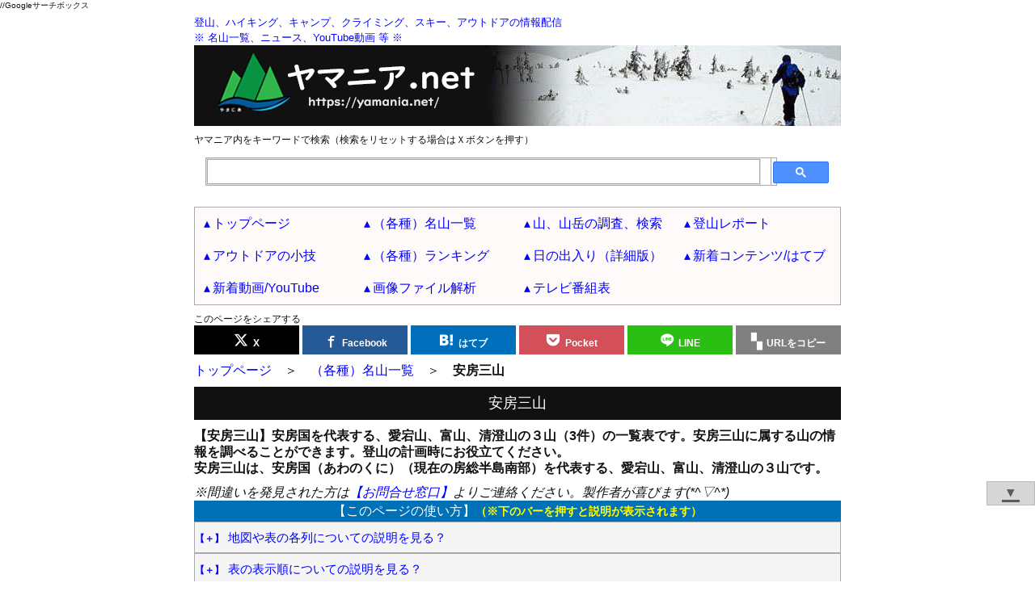

--- FILE ---
content_type: text/html
request_url: https://yamania.net/famt/famt_awa3.html
body_size: 12524
content:
<!DOCTYPE html>
<html lang="ja">
<head>
<meta charset="UTF-8">
<meta http-equiv="X-UA-Compatible" content="IE=edge">
<meta name="format-detection" content="telephone=no">
<meta name="viewport" content="width=device-width">
<meta name="keywords" content="安房三山,登山,一覧表">
<meta name="description" content="【安房三山】安房国を代表する、愛宕山、富山、清澄山の３山（3件）の一覧表です。安房三山に属する山の情報を調べることができます。登山の計画時にお役立てください。">
<meta property="og:type" content="article">
<meta property="og:site_name" content="登山とアウトドアの情報サイト／▴ヤマニア.net">
<meta property="og:title" content="安房三山｜登山とアウトドアの情報サイト／▴ヤマニア.net">
<meta property="og:description" content="【安房三山】安房国を代表する、愛宕山、富山、清澄山の３山（3件）の一覧表です。安房三山に属する山の情報を調べることができます。登山の計画時にお役立てください。">
<meta property="og:url" content="https://yamania.net/">
<meta property="og:image" content="https://yamania.net/images/img_headimg01_sub.jpg">
<meta name="twitter:card" content="summary">
<meta name="twitter:image" content="https://yamania.net/images/img_headimg01_sub.jpg">
<title>安房三山｜登山とアウトドアの情報サイト／▴ヤマニア.net</title>
<link rel="icon" type="image/gif" href="/images/favicon.gif">
<link rel="stylesheet" media="all" href="/css/normalize.css?v=2021110701">
<link rel="stylesheet" media="all" href="/css/base.css?v=2022070718">
<link rel="stylesheet" media="all" href="/css/common.css?v=20250709">
<link rel="stylesheet" media="all" href="/webfonts/icofonts/style.css?v=2021100201">
<link rel="stylesheet" media="all" href="/javascript/leaflet/leaflet.css?v=2021100601">
<link rel="stylesheet" media="all" href="/javascript/leaflet/plugins/leaflet-gesture-handling.min.css">
<link rel="stylesheet" media="all" href="css/famt.css?v=2021101501">
<!-- No option style -->
<!-- Leaflet Official site => https://leafletjs.com/reference-1.3.4.html -->
<!-- Reference => http://ktgis.net/service/leafletlearn/index.html#step1 -->
<script src="/javascript/leaflet/leaflet.js"></script>
<!-- leaflet-gesture-handling Plugins => https://github.com/elmarquis/Leaflet.GestureHandling/ -->
<script src="/javascript/leaflet/plugins/leaflet-gesture-handling.min.js"></script>
<script src="/javascript/sorttable_cman/sorttable_cman.js"></script>
<!-- adsbygoogle -->
<script async src="https://pagead2.googlesyndication.com/pagead/js/adsbygoogle.js?client=ca-pub-3601445452022990" crossorigin="anonymous"></script>
<script>
//Google Analytics トラッキングコード
(function(i,s,o,g,r,a,m){i['GoogleAnalyticsObject']=r;i[r]=i[r]||function(){
(i[r].q=i[r].q||[]).push(arguments)},i[r].l=1*new Date();a=s.createElement(o),
m=s.getElementsByTagName(o)[0];a.async=1;a.src=g;m.parentNode.insertBefore(a,m)
})(window,document,'script','//www.google-analytics.com/analytics.js','ga');
ga('create', 'UA-65630286-1', 'auto');
ga('send', 'pageview');
</script>
//Googleサーチボックス
<script async src="https://cse.google.com/cse.js?cx=9a7929f10dfc888cc">
</script>
</head>
<body>
<div id="container">
<div id="head">
<p><strong><a href="/">登山、ハイキング、キャンプ、クライミング、スキー、アウトドアの情報配信<br>※ 名山一覧、ニュース、YouTube動画 等 ※</a></strong></p>
<div><a href="/"><img src="/images/img_headimg01.jpg?v=2021100101" alt="ヤマニア.netのロゴとメインイメージ"></a></div>
<div class="sns contentsgroup cf">
<p class="mnuminititle">ヤマニア内をキーワードで検索（検索をリセットする場合はＸボタンを押す）</p>
<div style="width: calc( 100% - 65px );"><div class="gcse-search"></div></div>
</div>
<div id="mainmnubody" class="contentsgroup cf">
<div class="hamburger-menu">
<!-- ここからメニューボタン -->
<input type="checkbox" id="menu-btn-check" value="">
<label for="menu-btn-check" class="menu-btn"><span></span><i>MENU</i></label>
<!-- 背景を暗く -->
<label class="menu-overlay" for="menu-btn-check"></label>
<!-- ここまでメニューボタン -->
<!-- ここからメニュー本体 -->
<div class="menu-content">
<ul>
<li><a href="/">トップページ</a></li>
<li><a href="/famousmt.html">（各種）名山一覧</a></li>
<li><a href="/mtdb/mtdb.php">山、山岳の調査、検索</a></li>
<li><a href="/ourreports.html">登山レポート</a></li>
<li><a href="/beforeclimbing.html">アウトドアの小技</a></li>
<li><a href="/rankmt/rankingmt.php">（各種）ランキング</a></li>
<li><a href="/sunriseset/sunriseset.php">日の出入り（詳細版）</a></li>
<li><a href="/hateb.php">新着コンテンツ/はてブ</a></li>
<li><a href="/newyoutube.php">新着動画/YouTube</a></li>
<li><a href="/anaphoto">画像ファイル解析</a></li>
<li><a href="/tvplist/tvplist.php">テレビ番組表</a></li>
</ul>
</div>
<!-- ここまでメニュー本体 -->
</div>
</div>
<div class="sns contentsgroup cf">
<p class="mnuminititle">このページをシェアする</p>
<ul>
<li class="xcom" title="Xでシェア"><a href="https://twitter.com/share?url=https://yamania.net/famt/famt_awa3.html&title=安房三山｜登山とアウトドアの情報サイト／▴ヤマニア.net" rel="nofollow" target="_blank" class="icon-x">X</a></li>
<li class="facebook" title="Facebookでシェア"><a href="http://www.facebook.com/share.php?u=https://yamania.net/famt/famt_awa3.html" rel="nofollow" target="_blank" class="icon-facebook">Facebook</a></li>
<li class="hatenabm" title="はてなブックマークに登録"><a href="https://b.hatena.ne.jp/ap?mode=confirm&url=https://yamania.net/famt/famt_awa3.html&title=安房三山｜登山とアウトドアの情報サイト／▴ヤマニア.net" rel="nofollow" target="_blank" class="icon-hatebu">はてブ</a></li>
<li class="pocket" title="Pcketに保存"><a href="https://getpocket.com/edit?url=https://yamania.net/famt/famt_awa3.html&title=安房三山｜登山とアウトドアの情報サイト／▴ヤマニア.net" rel="nofollow" target="_blank" class="icon-pocket">Pocket</a></li>
<li class="line" title="LINEで送る"><a href="https://social-plugins.line.me/lineit/share?url=https://yamania.net/famt/famt_awa3.html&text=安房三山｜登山とアウトドアの情報サイト／▴ヤマニア.net" rel="nofollow" target="_blank" class="icon-line">LINE</a></li>
<li class="clipboard" title="URL、タイトルをクリップボードへコピー"><span onclick="tc_obj.urltitlecopy(); tooltip.open( this, event ); return false" data-tooltip="クリップボードにコピーしました！／タイトル＆URL" class="icon-clipboard">URLをコピー</span></li>
</ul>
</div>
</div><div class="contentsgroup">
<div class="navi_menu"><a href="/">トップページ</a>　＞　<a href="/famousmt.html">（各種）名山一覧</a>　＞　<h1>安房三山</h1></div>
</div>
<div id="contents" class="cf">
<div class="contentsgroup cf">
<h2 class="mnutitle">安房三山</h2>
<p class="contentsgroup"><strong>【安房三山】安房国を代表する、愛宕山、富山、清澄山の３山（3件）の一覧表です。安房三山に属する山の情報を調べることができます。登山の計画時にお役立てください。<br>安房三山は、安房国（あわのくに）（現在の房総半島南部）を代表する、愛宕山、富山、清澄山の３山です。</strong></p>
<p class="contentsgroup"><i>※間違いを発見された方は<a href="/inquiry.php">【お問合せ窓口】</a>よりご連絡ください。製作者が喜びます(*^▽^*)</i></p>
<p class="mnusubtitle">【このページの使い方】<small>（※下のバーを押すと説明が表示されます）</small></p>
<input id="acd-check1" class="acd-check" type="checkbox">
<label class="acd-label" for="acd-check1">地図や表の各列についての説明を見る？</label>
<div class="acd-content">
<dl class="textmsg">
<dt><b>地理院地図上のマーカ</b></dt><dd>山名（一覧表上の当該山岳の行へジャンプ）、標高、山名の読みなどを表示します。</dd>
<dt><b>地理院地図上のレイヤーボタン</b></dt><dd>表示する地図レイヤー（地理院地図、OpenTopoMap、Esri World Topo Map、Googleマップ）を切り替えます。</dd>
<dt><b>画面の幅が狭い場合は表が横スクロールします。</b></dt>
<dd><b>横スクロール方法（パソコン）：</b> 表の上下にある横スクロールバーを操作する。／表をクリック選択した後に「左右矢印キー」でスクロールさせる。／表上で「Shiftキー」を押しながら「ホイールボタン」でスクロールさせる。／表上で「ホイールボタンをクリックした後にマウスを左右に移動してスクロールさせる。</dd>
<dd><b>横スクロール方法（スマホ、タブレット）：</b> 横にスワイプする。</dd>
<dt><b>地名・山名列</b></dt><dd>山名を表示します。括弧「（）」付きの山名は別名を表します。</dd>
<dt><b>アウォード（名山）列</b></dt><dd>該当の山が属する名山カテゴリ（日本百名山、ご当地アルプス・郷土アルプス、ご当地富士・郷土富士など）を表示します。</dd>
<dt><b>地理院地図列</b></dt><dd>該当の山を中心として地図を開きます。</dd>
<dt><b>天気情報報列</b></dt>
<dd>該当の山がある地域の天気予報(ウェザーニュース－1時間・今日明日・週間など)を表示します。</dd>
<dd>該当の山がある地域の現在の雨雲の様子をレーダ(雨雲レーダー - Yahoo!地図)表示します。</dd>
<dt><b>Google検索列</b></dt>
<dd>該当の山に関する情報をGoogle検索します。富士山など同名の山が複数存在しても位置情報で絞り込み、精度良く検索できます。</dd>
<dd><b>登山／山登りを検索</b>：　登山、山登り、ハイキング、トレッキングの情報を検索します。</dd>
<dd><b>駐車／登山口を検索</b>：　駐車場、駐車地、登山口、アクセスの情報を検索します。</dd>
<dd><b>駅／鉄道</b>：　該当の山付近の駅（鉄道）をGoogleMapsで表示します。目的の山付近の駅（鉄道）が調べられます。公共交通期間を利用する場合に便利です。</dd>
<dt><b>登山口までの経路列</b></dt><dd>該当の山を目的地として経路検索モードでGoogleMapsを開きます。例えば、自宅を出発地として指定して目的地までの経路の調査ができます。</dd>
<dt><b>付近の施設列</b></dt>
<dd><b>駅／鉄道</b>：　該当の山付近の駅（鉄道）をGoogleMapsで表示します。目的の山付近の駅（鉄道）が調べられます。公共交通期間を利用する場合に便利です。</dd>
<dd><b>バス停</b>：　該当の山付近のバス停をGoogleMapsで表示します。目的の山付近のバス停が調べられます。公共交通期間を利用する場合に便利です。</dd>
<dd><b>入浴施設</b>：　該当の山付近の入浴施設をGoogleMapsで表示します。登山の行き帰りに立ち寄り可能な温泉、銭湯などの入浴施設が調べられます。</dd>
<dd><b>コンビニ</b>：　該当の山付近のコンビニエンスストアをGoogleMapsで表示します。目的の山付近のコンビニが調べられます。</dd>
<dd><b>ガソリンスタンド</b>：　該当の山付近のガソリンスタンドをGoogleMapsで表示します。目的の山付近のガソリンスタンドが調べられます。</dd>
<dd><b>観光地：</b>　該当の山付近の観光地をGoogleMapsで表示します。登山の行き帰りに立ち寄り可能な観光地が調べられます。</dd>
</dl>
</div>
<input id="acd-check2" class="acd-check" type="checkbox">
<label class="acd-label" for="acd-check2">表の表示順についての説明を見る？</label>
<div class="acd-content">
<ul class="textmsg">
<li>初期表示順は緯度順（北→南）です。</li>
<li>表ラベルの「▲」「▼」ボタン（並べ替えボタン）で表示順を変更できます。</li>
<li>「表示順リセット」ボタンを押すと初期表示順に戻ります。</li>
</ul>
</div>
</div>
<div class="contentssubgroup">
<p>名山の位置を地図上にマーカで表示しています。マーカを押すと、山名、一覧表上の該当する山へのリンク、標高、読み、が表示されます。また、地図上の「レイヤーボタン」を押すとメニューが表示され、表示する地図を切り替えることができます。（地理院地図、OpenTopoMap、Esri World Topo Map、Googleマップ）</p>
<div id="home_map_canvas" class="map_canvas"></div>
</div>
<p class="mobmsg contentssubgroup"><mark>←←←　表は横スクロールします　→→→</mark></p>
<p class="contentssubgroup"><input type="button" value="　表示順リセット　" onclick="document.location.reload(false);"></p><div class="addsbar"><div class="addsbarinner">　</div></div><div class="table-wrap solid" onscroll="sp_obj.getposition(this);"><p class="xscroll_mes">←←←→→→<br>表は横スクロールします<br>【操作方法】<br><small>スワイプ／横スクロールバー／表クリック+矢印キー／表上でShift+ホイール／表上でホイールクリック+マウス移動</small></p><table id="SortTable"><thead><tr><th width="9%" data-cmanSortBtn>＃<br>初期表示<br>：北→南</th><th width="12%">地名・山名</th><th width="9%" data-cmanSortBtn>標高<br>（ｍ）<br></th><th width="9%" data-cmanSortBtn>読み<br></th><th width="9%">都道<br>府県</th><th width="12%">アウォード<br>（名山）</th><th width="7%">地理院<br>地図</th><th width="7%">天気<br>情報</th><th width="7%">Goo<br>gle<br>検索</th><th width="7%">登山口<br>までの<br>経路</th><th>付近の<br>施設の<br>地図表示</th></tr></thead><tbody class="link_site"><tr id="1"><td class="number-tx"><pre>      1</pre></td><td>清澄山</td><td class="number-tx">377</td><td>きよすみやま</td><td>千葉県</td><td><ul><li><a href="/famt/famt_rei100.html">百霊峰巡礼</a></li><li><a href="/famt/famt_chiba50.html">房総の山50選</a></li><li><a href="/famt/famt_bousou3.html">房総三山</a></li><li><a href="/famt/famt_awa3.html">安房三山</a></li></ul></td><td class="btn-tx"><a href="http://maps.gsi.go.jp/#16/35.16218/140.15234/">地図<br>表示</a></td><td class="btn-tx"><ul><li><a href="https://weathernews.jp/onebox/35.16218/140.15234/">天気<br>予報</a></li><li><a href="https://map.yahoo.co.jp/rainclouds?lat=35.16218&lon=140.15234&zoom=12&maptype=topography">雨雲<br>レーダ</a></li></td><td class="btn-tx"><ul><li><a href="https://www.google.co.jp/search?q=清澄山+(千葉県 OR 鴨川市)+(山登り OR 登山 OR 山歩き OR ハイキング OR トレッキング)">登山／山登りを検索</a></li><li><a href="https://www.google.co.jp/search?q=清澄山+(千葉県 OR 鴨川市)+(登山口 OR 駐車 OR アクセス)">駐車／登山口を検索</a></li></ul></td><td class="btn-tx"><a href="https://maps.google.com/maps?saddr&daddr=35.16218,140.15234&dirflg=d">経路<br>表示</a></td><td class="btn-tx"><ul><li><a href="https://www.google.co.jp/maps/search/駅/@35.16218,140.15234,12z/data=!5m1!1e4?hl=ja">駅／鉄道</a></li><li><a href="https://www.google.co.jp/maps/search/バス停/@35.16218,140.15234,12z/data=!5m1!1e4?hl=ja">バス停</a></li><li><a href="https://www.google.co.jp/maps/search/入浴施設/@35.16218,140.15234,12z/data=!5m1!1e4?hl=ja">入浴施設</a></li><li><a href="https://www.google.co.jp/maps/search/コンビニ/@35.16218,140.15234,12z/data=!5m1!1e4?hl=ja">コンビニ</a></li><li><a href="https://www.google.co.jp/maps/search/スーパーマーケット/@35.16218,140.15234,12z/data=!5m1!1e4?hl=ja">スーパーマーケット</a></li><li><a href="https://www.google.co.jp/maps/search/キャンプ場/@35.16218,140.15234,12z/data=!5m1!1e4?hl=ja">キャンプ場</a></li><li><a href="https://www.google.co.jp/maps/search/ガソリンスタンド/@35.16218,140.15234,12z/data=!5m1!1e4?hl=ja">ガソリンスタンド</a></li><li><a href="https://www.google.co.jp/maps/search/駐車場/@35.16218,140.15234,12z/data=!5m1!1e4?hl=ja">駐車場</a></li><li><a href="https://www.google.co.jp/maps/search/観光地/@35.16218,140.15234,12z/data=!5m1!1e4?hl=ja">観光地</a></li></ul></td></tr><tr ><td class="number-tx"><pre>      1</pre></td><td>（清澄妙見山）</td><td class="number-tx">377</td><td>みょうけんやま</td><td>千葉県</td><td><ul><li><a href="/famt/famt_rei100.html">百霊峰巡礼</a></li><li><a href="/famt/famt_chiba50.html">房総の山50選</a></li><li><a href="/famt/famt_bousou3.html">房総三山</a></li><li><a href="/famt/famt_awa3.html">安房三山</a></li></ul></td><td class="btn-tx"><a href="http://maps.gsi.go.jp/#16/35.16218/140.15234/">地図<br>表示</a></td><td class="btn-tx"><ul><li><a href="https://weathernews.jp/onebox/35.16218/140.15234/">天気<br>予報</a></li><li><a href="https://map.yahoo.co.jp/rainclouds?lat=35.16218&lon=140.15234&zoom=12&maptype=topography">雨雲<br>レーダ</a></li></td><td class="btn-tx"><ul><li><a href="https://www.google.co.jp/search?q=清澄妙見山+(千葉県 OR 鴨川市)+(山登り OR 登山 OR 山歩き OR ハイキング OR トレッキング)">登山／山登りを検索</a></li><li><a href="https://www.google.co.jp/search?q=清澄妙見山+(千葉県 OR 鴨川市)+(登山口 OR 駐車 OR アクセス)">駐車／登山口を検索</a></li></ul></td><td class="btn-tx"><a href="https://maps.google.com/maps?saddr&daddr=35.16218,140.15234&dirflg=d">経路<br>表示</a></td><td class="btn-tx"><ul><li><a href="https://www.google.co.jp/maps/search/駅/@35.16218,140.15234,12z/data=!5m1!1e4?hl=ja">駅／鉄道</a></li><li><a href="https://www.google.co.jp/maps/search/バス停/@35.16218,140.15234,12z/data=!5m1!1e4?hl=ja">バス停</a></li><li><a href="https://www.google.co.jp/maps/search/入浴施設/@35.16218,140.15234,12z/data=!5m1!1e4?hl=ja">入浴施設</a></li><li><a href="https://www.google.co.jp/maps/search/コンビニ/@35.16218,140.15234,12z/data=!5m1!1e4?hl=ja">コンビニ</a></li><li><a href="https://www.google.co.jp/maps/search/スーパーマーケット/@35.16218,140.15234,12z/data=!5m1!1e4?hl=ja">スーパーマーケット</a></li><li><a href="https://www.google.co.jp/maps/search/キャンプ場/@35.16218,140.15234,12z/data=!5m1!1e4?hl=ja">キャンプ場</a></li><li><a href="https://www.google.co.jp/maps/search/ガソリンスタンド/@35.16218,140.15234,12z/data=!5m1!1e4?hl=ja">ガソリンスタンド</a></li><li><a href="https://www.google.co.jp/maps/search/駐車場/@35.16218,140.15234,12z/data=!5m1!1e4?hl=ja">駐車場</a></li><li><a href="https://www.google.co.jp/maps/search/観光地/@35.16218,140.15234,12z/data=!5m1!1e4?hl=ja">観光地</a></li></ul></td></tr><tr id="2"><td class="number-tx"><pre>      2</pre></td><td>愛宕山</td><td class="number-tx">408</td><td>あたごやま</td><td>千葉県</td><td><ul><li><a href="/famt/famt_todoufukensaikou.html">各都道府県の最高峰</a></li><li><a href="/famt/famt_chiba50.html">房総の山50選</a></li><li><a href="/famt/famt_awa3.html">安房三山</a></li></ul></td><td class="btn-tx"><a href="http://maps.gsi.go.jp/#16/35.11496/139.98652/">地図<br>表示</a></td><td class="btn-tx"><ul><li><a href="https://weathernews.jp/onebox/35.11496/139.98652/">天気<br>予報</a></li><li><a href="https://map.yahoo.co.jp/rainclouds?lat=35.11496&lon=139.98652&zoom=12&maptype=topography">雨雲<br>レーダ</a></li></td><td class="btn-tx"><ul><li><a href="https://www.google.co.jp/search?q=愛宕山+(千葉県 OR 鴨川市)+(山登り OR 登山 OR 山歩き OR ハイキング OR トレッキング)">登山／山登りを検索</a></li><li><a href="https://www.google.co.jp/search?q=愛宕山+(千葉県 OR 鴨川市)+(登山口 OR 駐車 OR アクセス)">駐車／登山口を検索</a></li></ul></td><td class="btn-tx"><a href="https://maps.google.com/maps?saddr&daddr=35.11496,139.98652&dirflg=d">経路<br>表示</a></td><td class="btn-tx"><ul><li><a href="https://www.google.co.jp/maps/search/駅/@35.11496,139.98652,12z/data=!5m1!1e4?hl=ja">駅／鉄道</a></li><li><a href="https://www.google.co.jp/maps/search/バス停/@35.11496,139.98652,12z/data=!5m1!1e4?hl=ja">バス停</a></li><li><a href="https://www.google.co.jp/maps/search/入浴施設/@35.11496,139.98652,12z/data=!5m1!1e4?hl=ja">入浴施設</a></li><li><a href="https://www.google.co.jp/maps/search/コンビニ/@35.11496,139.98652,12z/data=!5m1!1e4?hl=ja">コンビニ</a></li><li><a href="https://www.google.co.jp/maps/search/スーパーマーケット/@35.11496,139.98652,12z/data=!5m1!1e4?hl=ja">スーパーマーケット</a></li><li><a href="https://www.google.co.jp/maps/search/キャンプ場/@35.11496,139.98652,12z/data=!5m1!1e4?hl=ja">キャンプ場</a></li><li><a href="https://www.google.co.jp/maps/search/ガソリンスタンド/@35.11496,139.98652,12z/data=!5m1!1e4?hl=ja">ガソリンスタンド</a></li><li><a href="https://www.google.co.jp/maps/search/駐車場/@35.11496,139.98652,12z/data=!5m1!1e4?hl=ja">駐車場</a></li><li><a href="https://www.google.co.jp/maps/search/観光地/@35.11496,139.98652,12z/data=!5m1!1e4?hl=ja">観光地</a></li></ul></td></tr><tr id="3"><td class="number-tx"><pre>      3</pre></td><td>富山</td><td class="number-tx">349</td><td>とみさん</td><td>千葉県</td><td><ul><li><a href="/famt/famt_teizan100.html">日本百低山</a></li><li><a href="/famt/famt_chiba50.html">房総の山50選</a></li><li><a href="/famt/famt_awa3.html">安房三山</a></li><li><a href="/famt/famt_tomisan3.html">富山三山</a></li></ul></td><td class="btn-tx"><a href="http://maps.gsi.go.jp/#16/35.09885/139.88125/">地図<br>表示</a></td><td class="btn-tx"><ul><li><a href="https://weathernews.jp/onebox/35.09885/139.88125/">天気<br>予報</a></li><li><a href="https://map.yahoo.co.jp/rainclouds?lat=35.09885&lon=139.88125&zoom=12&maptype=topography">雨雲<br>レーダ</a></li></td><td class="btn-tx"><ul><li><a href="https://www.google.co.jp/search?q=富山+(千葉県 OR 南房総市)+(山登り OR 登山 OR 山歩き OR ハイキング OR トレッキング)">登山／山登りを検索</a></li><li><a href="https://www.google.co.jp/search?q=富山+(千葉県 OR 南房総市)+(登山口 OR 駐車 OR アクセス)">駐車／登山口を検索</a></li></ul></td><td class="btn-tx"><a href="https://maps.google.com/maps?saddr&daddr=35.09885,139.88125&dirflg=d">経路<br>表示</a></td><td class="btn-tx"><ul><li><a href="https://www.google.co.jp/maps/search/駅/@35.09885,139.88125,12z/data=!5m1!1e4?hl=ja">駅／鉄道</a></li><li><a href="https://www.google.co.jp/maps/search/バス停/@35.09885,139.88125,12z/data=!5m1!1e4?hl=ja">バス停</a></li><li><a href="https://www.google.co.jp/maps/search/入浴施設/@35.09885,139.88125,12z/data=!5m1!1e4?hl=ja">入浴施設</a></li><li><a href="https://www.google.co.jp/maps/search/コンビニ/@35.09885,139.88125,12z/data=!5m1!1e4?hl=ja">コンビニ</a></li><li><a href="https://www.google.co.jp/maps/search/スーパーマーケット/@35.09885,139.88125,12z/data=!5m1!1e4?hl=ja">スーパーマーケット</a></li><li><a href="https://www.google.co.jp/maps/search/キャンプ場/@35.09885,139.88125,12z/data=!5m1!1e4?hl=ja">キャンプ場</a></li><li><a href="https://www.google.co.jp/maps/search/ガソリンスタンド/@35.09885,139.88125,12z/data=!5m1!1e4?hl=ja">ガソリンスタンド</a></li><li><a href="https://www.google.co.jp/maps/search/駐車場/@35.09885,139.88125,12z/data=!5m1!1e4?hl=ja">駐車場</a></li><li><a href="https://www.google.co.jp/maps/search/観光地/@35.09885,139.88125,12z/data=!5m1!1e4?hl=ja">観光地</a></li></ul></td></tr></tbody></table></div><div class="contentsgroup cf">
<p class="mnuminititle">スポンサーリンク</p>
<div class="google_ads1">
<!-- ヤマニア　自動サイズレスポンシブ -->
<ins class="adsbygoogle"
	style="display:block"
	data-ad-client="ca-pub-3601445452022990"
	data-ad-slot="3891983667"
	data-ad-format="auto"
	data-full-width-responsive="true"></ins>
<script>
(adsbygoogle = window.adsbygoogle || []).push({});
</script>
</div>
</div><div class="contentsgroup cf"><p class="mnutitle">（各種）名山一覧</p><ul class="contentsgroup catelist_v"><li><a href="/famt/famt_100.html">日本百名山</a></li><li><a href="/famt/famt_200.html">日本二百名山</a></li><li><a href="/famt/famt_300.html">日本三百名山</a></li><li><a href="/famt/famt_hana100.html">花の百名山</a></li><li><a href="/famt/famt_shinhana100.html">新・花の百名山</a></li><li><a href="/famt/famt_rei100.html">百霊峰巡礼</a></li><li><a href="/famt/famt_kouzan100.html">日本百高山</a></li><li><a href="/famt/famt_teizan100.html">日本百低山</a></li><li><a href="/famt/famt_todoufukensaikou.html">各都道府県の最高峰</a></li><li><a href="/famt/famt_localfuji.html">郷土富士、ふるさと富士、ご当地富士</a></li><li><a href="/famt/famt_3.html">日本三名山</a></li><li><a href="/famt/famt_4.html">日本四名山</a></li><li><a href="/famt/famt_7rei.html">日本七霊山</a></li><li><a href="/famt/famt_3hikosan.html">日本三彦山</a></li><li><a href="/famt/famt_kyuhokkaido100.html">北海道百名山</a></li><li><a href="/famt/famt_hokkaido100.html">新版 北海道百名山</a></li><li><a href="/famt/famt_hokkaidono100.html">北海道の百名山</a></li><li><a href="/famt/famt_akan3.html">阿寒三山</a></li><li><a href="/famt/famt_minamihidaka3.html">南日高三山</a></li><li><a href="/famt/famt_kabatoa3.html">樺戸三山</a></li><li><a href="/famt/famt_douto3.html">道東三山</a></li><li><a href="/famt/famt_yoichi3.html">余市三山</a></li><li><a href="/famt/famt_aomori110.html">あおもり110山</a></li><li><a href="/famt/famt_yamagata100.html">やまがた百名山</a></li><li><a href="/famt/famt_fukushima100.html">うつくしま百名山</a></li><li><a href="/famt/famt_fukushima30.html">ふくしま30座</a></li><li><a href="/famt/famt_towada3.html">十和田三山</a></li><li><a href="/famt/famt_iwate3.html">岩手三山</a></li><li><a href="/famt/famt_tono3.html">遠野三山</a></li><li><a href="/famt/famt_getou3.html">夏油三山</a></li><li><a href="/famt/famt_waga3.html">和賀三山</a></li><li><a href="/famt/famt_shiwa3.html">志波三山</a></li><li><a href="/famt/famt_otobe3.html">乙部三山</a></li><li><a href="/famt/famt_oga3.html">男鹿三山</a></li><li><a href="/famt/famt_monji3.html">文字三山（奥州三箇森）</a></li><li><a href="/famt/famt_iriya3.html">入谷三山</a></li><li><a href="/famt/famt_dewa3.html">出羽三山</a></li><li><a href="/famt/famt_kanayama3.html">金山三山</a></li><li><a href="/famt/famt_to_hakuho3.html">白鳳三山</a></li><li><a href="/famt/famt_shinobu3.html">信夫三山</a></li><li><a href="/famt/famt_gunma100.html">ぐんま百名山</a></li><li><a href="/famt/famt_tochigi100.html">栃木百名山</a></li><li><a href="/famt/famt_ibaraki100.html">茨城の山100山</a></li><li><a href="/famt/famt_ibaraki200.html">茨城の山200山</a></li><li><a href="/famt/famt_kanagawa100.html">神奈川百名山</a></li><li><a href="/famt/famt_saitama100.html">埼玉百山</a></li><li><a href="/famt/famt_chiba50.html">房総の山50選</a></li><li><a href="/famt/famt_fujinoalps.html">藤野15名山</a></li><li><a href="/famt/famt_nasu5.html">那須五岳（那須五峰）</a></li><li><a href="/famt/famt_kasama10.html">笠間十名山</a></li><li><a href="/famt/famt_hitachi3.html">常陸三山</a></li><li><a href="/famt/famt_nikko3.html">日光三山</a></li><li><a href="/famt/famt_jyomou3.html">上毛三山</a></li><li><a href="/famt/famt_onoko3.html">小野子三山</a></li><li><a href="/famt/famt_hiki3.html">比企三山</a></li><li><a href="/famt/famt_chichibu3.html">秩父三山</a></li><li><a href="/famt/famt_bousou3.html">房総三山</a></li><li><a href="/famt/famt_awa3.html">安房三山</a></li><li><a href="/famt/famt_tomisan3.html">富山三山</a></li><li><a href="/famt/famt_yoshii3.html">吉井三山</a></li><li><a href="/famt/famt_takamizu3.html">高水三山</a></li><li><a href="/famt/famt_tokura3.html">戸倉三山</a></li><li><a href="/famt/famt_okutama3.html">奥多摩三山</a></li><li><a href="/famt/famt_tanzawa3.html">丹沢三山</a></li><li><a href="/famt/famt_miura3.html">三浦三山（武山三山）</a></li><li><a href="/famt/famt_kanazawa3.html">金沢三山</a></li><li><a href="/famt/famt_hannoalps.html">飯能アルプス</a></li><li><a href="/famt/famt_utunomiyaalps.html">宇都宮アルプス（篠井富屋連峰）</a></li><li><a href="/famt/famt_ngatoroalps.html">長瀞アルプス</a></li><li><a href="/famt/famt_miuraalps100.html">三浦アルプス</a></li><li><a href="/famt/famt_kamakuraalps.html">鎌倉アルプス（天園ハイキングコース）</a></li><li><a href="/famt/famt_ogano_alps.html">小鹿野アルプス（釜ノ沢五峰）</a></li><li><a href="/famt/famt_minamitakao7.html">南高尾セブンサミッツ</a></li><li><a href="/famt/famt_yamanasi100.html">山梨百名山</a></li><li><a href="/famt/famt_sinsyu100.html">信州百名山</a></li><li><a href="/famt/famt_kofu25.html">甲府名山</a></li><li><a href="/famt/famt_hokushin5.html">北信五岳</a></li><li><a href="/famt/famt_shinsyu120mt.html">信州ふるさと120山</a></li><li><a href="/famt/famt_achi7mt.html">阿智セブンサミット</a></li><li><a href="/famt/famt_achiura7mt.html">阿智ウラセブンサミット</a></li><li><a href="/famt/famt_chikuhoku3.html">筑北三山</a></li><li><a href="/famt/famt_shirane3.html">白峰三山（白根三山）</a></li><li><a href="/famt/famt_houou3.html">鳳凰三山</a></li><li><a href="/famt/famt_arakawa3.html">荒川三山</a></li><li><a href="/famt/famt_aoki3.html">青木三山</a></li><li><a href="/famt/famt_kitaturu3.html">北都留三山（郡内三山）</a></li><li><a href="/famt/famt_koutou3.html">甲東三山</a></li><li><a href="/famt/famt_tomigusa3.html">富草三山</a></li><li><a href="/famt/famt_kiso3.html">木曽三山</a></li><li><a href="/famt/famt_kiso3t.html">木曽三岳</a></li><li><a href="/famt/famt_heavensalps.html">ヘブンスアルプス</a></li><li><a href="/famt/famt_syureifugaku12.html">秀麗富嶽十二景</a></li><li><a href="/famt/famt_tokai100.html">東海の百山</a></li><li><a href="/famt/famt_gifu100.html">ぎふ百山</a></li><li><a href="/famt/famt_zokugifu100.html">続ぎふ百山</a></li><li><a href="/famt/famt_hida100.html">飛騨百山</a></li><li><a href="/famt/famt_aichi130.html">愛知の130山（新・こんなに楽しい愛知の130山）</a></li><li><a href="/famt/famt_sizuoka100.html">静岡の百山</a></li><li><a href="/famt/famt_mie100.html">三重の百山</a></li><li><a href="/famt/famt_okumikawa8.html">奥三河名山八選</a></li><li><a href="/famt/famt_inabutozan.html">いなぶ登山ハイキングガイド</a></li><li><a href="/famt/famt_suzuka7mt.html">鈴鹿セブンマウンテン</a></li><li><a href="/famt/famt_suzuka10mt.html">鈴鹿10座</a></li><li><a href="/famt/famt_suzuka50mt.html">鈴鹿50名山</a></li><li><a href="/famt/famt_kinkazan10mt.html">金華山グレートトラバース10座（金華山10座）</a></li><li><a href="/famt/famt_mikawaensyu_teizan.html">三河・遠州の超(スーパー)低山ハイキング</a></li><li><a href="/famt/famt_kameyama7mt.html">亀山７座トレイル</a></li><li><a href="/famt/famt_tsu10mt.html">津10山</a></li><li><a href="/famt/famt_higashikisyu10mt.html">東紀州10マウンテン（東紀州テンマウンテン）</a></li><li><a href="/famt/famt_motosu7mt.html">本巣七名山</a></li><li><a href="/famt/famt_yamagatashimt.html">山県市名山めぐり（山県三名山）</a></li><li><a href="/famt/famt_yamagatashimttei3.html">山県市名山めぐり（カジュアル登山（山県三低山））</a></li><li><a href="/famt/famt_tajimi6mt.html">多治見6名山</a></li><li><a href="/famt/famt_higasisirakawa.html">東白川村登山「てくてくマップ」</a></li><li><a href="/famt/famt_watarai7.html">わたらいセブンマウンテン</a></li><li><a href="/famt/famt_kahada11.html">まつさか香肌イレブン</a></li><li><a href="/famt/famt_atumi10.html">渥美半島10名山</a></li><li><a href="/famt/famt_hatobuki7.html">鳩吹セブンマウンテン（鳩吹セブンサミット）</a></li><li><a href="/famt/famt_hokuen5mt.html">北遠五名山（遠州の水がめ 北遠五名山）</a></li><li><a href="/famt/famt_owari3.html">尾張三山</a></li><li><a href="/famt/famt_kasugai3.html">春日井三山（愛岐三山）</a></li><li><a href="/famt/famt_yagi3.html">八木三山</a></li><li><a href="/famt/famt_ozu3mt.html">小津三山</a></li><li><a href="/famt/famt_kaminoho3mt.html">上之保三山</a></li><li><a href="/famt/famt_mikawa3reimt.html">三河三霊山</a></li><li><a href="/famt/famt_oono3mt.html">大野三山</a></li><li><a href="/famt/famt_kuraiyama3mt.html">位山三山（飛騨三霊山）</a></li><li><a href="/famt/famt_syokawa3.html">荘川三山</a></li><li><a href="/famt/famt_kooga3mt.html">高賀三山</a></li><li><a href="/famt/famt_ise3mt.html">伊勢三山（伊勢の三つ星）</a></li><li><a href="/famt/famt_toba3mt.html">鳥羽三山</a></li><li><a href="/famt/famt_ookuma3mt.html">大熊三山</a></li><li><a href="/famt/famt_izu3.html">伊豆三山</a></li><li><a href="/famt/famt_sumata3mt.html">寸又三山</a></li><li><a href="/famt/famt_donguri3.html">どんぐり三山</a></li><li><a href="/famt/famt_sekisiteizan.html">関市低山巡り</a></li><li><a href="/famt/famt_kakamialps.html">各務原アルプス（関南アルプス）</a></li><li><a href="/famt/famt_komakialps.html">小牧アルプス</a></li><li><a href="/famt/famt_shichisoalps.html">七宗アルプス（七宗山、七宗権現）</a></li><li><a href="/famt/famt_kawabe7.html">かわべセブンサミット</a></li><li><a href="/famt/famt_tominokitaalps.html">富野北アルプス</a></li><li><a href="/famt/famt_ibialps.html">揖斐アルプス</a></li><li><a href="/famt/famt_kosaialps.html">弓張山地（八名弓張山地）（湖西アルプス）（湖西連峰）（湖北連峰）（浜名湖アルプス）</a></li><li><a href="/famt/famt_numazualps.html">沼津アルプス</a></li><li><a href="/famt/famt_taharaalps.html">田原アルプス</a></li><li><a href="/famt/famt_byoburenzan.html">屏風連山（瑞浪アルプス）</a></li><li><a href="/famt/famt_norikura23.html">乗鞍23峰</a></li><li><a href="/famt/famt_mikawawan5.html">三河湾シーサイド5マウンテン</a></li><li><a href="/famt/famt_niigata100.html">新潟100名山</a></li><li><a href="/famt/famt_toyama100.html">富山の百山</a></li><li><a href="/famt/famt_ishikawa100.html">石川／ふるさと100山</a></li><li><a href="/famt/famt_nobofukui.html">登ってみねの福井の山</a></li><li><a href="/famt/famt_echizen5.html">越前五山</a></li><li><a href="/famt/famt_wakasa3.html">若狭三山</a></li><li><a href="/famt/famt_turuga3.html">敦賀三山</a></li><li><a href="/famt/famt_echigo3.html">越後三山（魚沼三山）</a></li><li><a href="/famt/famt_kubiki3.html">頸城三山</a></li><li><a href="/famt/famt_kariwa3.html">刈羽三山</a></li><li><a href="/famt/famt_nishikan3.html">西蒲三山（弥彦三山）</a></li><li><a href="/famt/famt_kegachi3.html">毛勝三山</a></li><li><a href="/famt/famt_tateyama3.html">立山三山</a></li><li><a href="/famt/famt_dainichi3.html">大日三山</a></li><li><a href="/famt/famt_shirouma3.html">白馬三山</a></li><li><a href="/famt/famt_kanan3.html">加南三山（江沼三山）</a></li><li><a href="/famt/famt_asuwa3.html">足羽三山</a></li><li><a href="/famt/famt_hino7mt.html">日野セブンマウンテン</a></li><li><a href="/famt/famt_kansai100.html">関西百名山</a></li><li><a href="/famt/famt_kinki100.html">近畿百名山</a></li><li><a href="/famt/famt_omi100.html">近江百山</a></li><li><a href="/famt/famt_kyoto100.html">京都労山100山</a></li><li><a href="/famt/famt_osaka50.html">大阪50山</a></li><li><a href="/famt/famt_nara100.html">奈良百遊山</a></li><li><a href="/famt/famt_hyogo100.html">兵庫100山</a></li><li><a href="/famt/famt_shisou50.html">宍粟50名山（＋別選５名山）</a></li><li><a href="/famt/famt_nishiwaki10.html">にしわき10山（西脇十山）</a></li><li><a href="/famt/famt_osaka5.html">大阪五低山</a></li><li><a href="/famt/famt_osaka8.html">大阪八低山</a></li><li><a href="/famt/famt_oohara3.html">大原三山</a></li><li><a href="/famt/famt_takagamine3.html">鷹峯三山</a></li><li><a href="/famt/famt_tokonoo3.html">糸井三山（床尾三山）</a></li><li><a href="/famt/famt_koono3.html">交野三山</a></li><li><a href="/famt/famt_arima3.html">有馬三山</a></li><li><a href="/famt/famt_oohira3.html">大平三山（丹波大平三山）</a></li><li><a href="/famt/famt_iwa3.html">伊和三山</a></li><li><a href="/famt/famt_nagusa3.html">七種三山</a></li><li><a href="/famt/famt_sumada3.html">須磨田三山（野々倉三山）</a></li><li><a href="/famt/famt_taka3.html">多可三山</a></li><li><a href="/famt/famt_yamato3.html">大和三山</a></li><li><a href="/famt/famt_otowa3.html">音羽三山</a></li><li><a href="/famt/famt_yoshino3.html">吉野三山</a></li><li><a href="/famt/famt_soni3.html">曽爾三山</a></li><li><a href="/famt/famt_kouya3.html">高野三山</a></li><li><a href="/famt/famt_inagawa3.html">猪名川三山</a></li><li><a href="/famt/famt_kuto3.html">久斗三山</a></li><li><a href="/famt/famt_okanoue3.html">岡ノ上三山</a></li><li><a href="/famt/famt_hatuka3.html">羽束三山</a></li><li><a href="/famt/famt_hatayama3.html">畑山三山</a></li><li><a href="/famt/famt_konzealps.html">金勝アルプス（湖南アルプス）</a></li><li><a href="/famt/famt_takialps.html">多紀アルプス（多紀連山）（向山連山）</a></li><li><a href="/famt/famt_kisenalps.html">紀泉アルプス</a></li><li><a href="/famt/famt_sumaalps.html">須磨アルプス</a></li><li><a href="/famt/famt_onoalps.html">小野アルプス</a></li><li><a href="/famt/famt_kasaialps.html">加西アルプス</a></li><li><a href="/famt/famt_cyugoku100.html">中国百名山</a></li><li><a href="/famt/famt_okayama100.html">岡山県百名山</a></li><li><a href="/famt/famt_hiroshima100.html">広島県百名山</a></li><li><a href="/famt/famt_yamaguchi100.html">山口県百名山</a></li><li><a href="/famt/famt_inaba3.html">因幡三山</a></li><li><a href="/famt/famt_houki3.html">伯耆三山</a></li><li><a href="/famt/famt_hiruzen3.html">蒜山三座</a></li><li><a href="/famt/famt_yano3.html">矢野三山</a></li><li><a href="/famt/famt_onomichi3.html">尾道三山</a></li><li><a href="/famt/famt_katuyama3.html">勝山三山</a></li><li><a href="/famt/famt_suouooshima3.html">周防大島三山</a></li><li><a href="/famt/famt_setouchialps.html">瀬戸内アルプス（大島アルプス）</a></li><li><a href="/famt/famt_wakialps.html">和気アルプス</a></li><li><a href="/famt/famt_shikoku100.html">四国百名山</a></li><li><a href="/famt/famt_shikoku100mt.html">四国百山</a></li><li><a href="/famt/famt_mizushi3.html">水主三山</a></li><li><a href="/famt/famt_katuura3.html">勝浦三山</a></li><li><a href="/famt/famt_awa3hou.html">阿波三峰</a></li><li><a href="/famt/famt_iyo3mt.html">伊予の三名山</a></li><li><a href="/famt/famt_doi3.html">土居三山</a></li><li><a href="/famt/famt_kera3.html">介良三山</a></li><li><a href="/famt/famt_kyusyu100.html">新版 九州百名山</a></li><li><a href="/famt/famt_ooita100.html">大分百山</a></li><li><a href="/famt/famt_miyazaki100.html">みやざき百山</a></li><li><a href="/famt/famt_yabe8.html">矢部の八名山</a></li><li><a href="/famt/famt_aso5.html">阿蘇五岳</a></li><li><a href="/famt/famt_kahoalps.html">嘉穂アルプス</a></li><li><a href="/famt/famt_kosyo3.html">古処三山</a></li><li><a href="/famt/famt_shika3.html">志賀三山</a></li><li><a href="/famt/famt_tue3.html">津江三山</a></li><li><a href="/famt/famt_tara3.html">多良三山</a></li><li><a href="/famt/famt_mera3.html">米良三山</a></li><li><a href="/famt/famt_takuma3.html">託麻三山</a></li><li><a href="/famt/famt_nansatu3.html">南薩三山（薩摩三峰）</a></li><li><a href="/famt/famt_yakushima3.html">屋久島三山</a></li></ul></div></div><div class="contentsgroup cf">
<p class="mnuminititle">スポンサーリンク</p>
<div class="google_ads1">
<!-- ヤマニア　自動サイズレスポンシブ -->
<ins class="adsbygoogle"
	style="display:block"
	data-ad-client="ca-pub-3601445452022990"
	data-ad-slot="3891983667"
	data-ad-format="auto"
	data-full-width-responsive="true"></ins>
<script>
(adsbygoogle = window.adsbygoogle || []).push({});
</script>
</div>
</div>
<div id="footupside" class="contentsgroup cf">
<ul>
<li><a href="/">トップページ</a></li>
<li><a href="/seoplink/">リンク集</a></li>
<li><a href="/aboutus.php">ヤマニア.netとは</a></li>
<li><a href="/inquiry.php">お問合せ</a></li>
</ul>
</div>
<!-- No option page foot -->
<div id="copyrights">&copy; 2012 - 2021 <a href="/">yamania.net</a></div>
</div>
<a href="#container" id="back_to_top"><p>▲</p></a>
<a href="#copyrights" id="go_to_end"><p>▼</p></a>
<script src="/javascript/smoothscroll/smoothscroll2.js?v=2022070701"></script>
<script src="/javascript/clipboard_copy/clipboard_copy.js"></script>
<script src="/javascript/tooltip/tooltip.js"></script>
<script src="/javascript/elexscrollbar/elexscrollbar.js"></script><script>
	var latlon = [["清澄山", [35.16218,140.15234],377,"きよすみやま",1],["（清澄妙見山）", [35.16218,140.15234],377,"みょうけんやま",1],["愛宕山", [35.11496,139.98652],408,"あたごやま",2],["富山", [35.09885,139.88125],349,"とみさん",3],];
	var gsi= L.tileLayer("https://cyberjapandata.gsi.go.jp/xyz/std/{z}/{x}/{y}.png", //地図データとして地理院タイルをレイヤとする
		{attribution: "<a href=\"https://maps.gsi.go.jp/development/ichiran.html\" target=\"_blank\">地理院タイル</a>"}); //地理院タイルの出典の表示&リンク //地理院タイルを貼付け //addToメソッドで地図mapobj に取り込みます(19-20行) 地図データとして航空写真タイルレイヤを著作表示して定義します
	var gsiphoto = L.tileLayer("https://cyberjapandata.gsi.go.jp/xyz/seamlessphoto/{z}/{x}/{y}.jpg", //地図データとして航空写真タイルレイヤを著作表示して定義します
		{attribution: "<a href=\"http://portal.cyberjapan.jp/help/termsofuse.html\" target=\"_blank\">地理院タイル</a>"}); //地理院地図の写真タイルの設定
	var otopo = L.tileLayer("https://a.tile.opentopomap.org/{z}/{x}/{y}.png",
		{attribution: "<a href=\"https://opentopomap.org/\" target=\"_blank\">opentopomap.org</a>"}); //出典の表示&リンク //addToメソッドで地図mapobj に取り込みます(19-20行) 地図データとして航空写真タイルレイヤを著作表示して定義します
	var arcgis = L.tileLayer("http://server.arcgisonline.com/ArcGIS/rest/services/World_Topo_Map/MapServer/tile/{z}/{y}/{x}", //地図データとして航空写真タイルレイヤを著作表示して定義します
		{attribution: "<a href=\"http://www.esrij.com/\" target=\"_blank\">Esri Japan</a>"});
	var googlemr = L.tileLayer("https://mt1.google.com/vt/lyrs=p&x={x}&y={y}&z={z}",
		{attribution: "<a href=\"https://developers.google.com/maps/documentation\" target=\"_blank\">Google Map</a>"});
	var googlems = L.tileLayer("https://mt1.google.com/vt/lyrs=s&x={x}&y={y}&z={z}",
		{attribution: "<a href=\"https://developers.google.com/maps/documentation\" target=\"_blank\">Google Map</a>"});
	var myMaps = {
		"地理院地図・標準": gsi,
		"地理院地図・写真": gsiphoto,
		"OpenTopoMap": otopo,
		"Esri World Topo Map": arcgis,
		"Googleマップ（地形）": googlemr,
		"Googleマップ（写真）": googlems
	};
	// var map = L.map("mapcontainer",{zoomControl:false});
	// 地図の基本設定
	var map = L.map("home_map_canvas",{
		center: latlon[0][1],
		zoom: 12,
		minZoom: 1,
		maxZoom: 18,
		layers: [gsi], //初期地図
		gestureHandling: true
	});
	//座標の指定
	//map.setView(mpoint, 15);
	map.setView(latlon[0][1]);
	L.control.layers(myMaps).addTo(map);
	//埼玉大学の位置にドラッグ可能なマーカーを地図に追加
	//L.marker(mpoint,{title:"埼玉大学",draggable:true}).addTo(map);
	for( var i = 0; i < latlon.length; i++) {
		//別称（全角カッコつき）を除く
		if(latlon[i][0].search(/^（.*）$/) !== -1) {
			continue;
		}
		var marker1 = L.marker(latlon[i][1],{title:latlon[i][0] + "\n標高：" + latlon[i][2] + "m" + "\n" + latlon[i][3]}).bindPopup("<a href=\"#" + latlon[i][4] + "\" style=\"text-decoration: underline;\">" + latlon[i][0] + "</a><br>標高：" + latlon[i][2] + "m" + "<br>" + latlon[i][3]).addTo(map);
		//marker1.bindPopup("<p>popup1</p><p>地図表示時に一緒に表示されます。</p>").openPopup();
	}
</script>
</body>
</html>

--- FILE ---
content_type: text/html; charset=utf-8
request_url: https://www.google.com/recaptcha/api2/aframe
body_size: 46
content:
<!DOCTYPE HTML><html><head><meta http-equiv="content-type" content="text/html; charset=UTF-8"></head><body><script nonce="QOhwbAfCL5uzMsAwLyeJRg">/** Anti-fraud and anti-abuse applications only. See google.com/recaptcha */ try{var clients={'sodar':'https://pagead2.googlesyndication.com/pagead/sodar?'};window.addEventListener("message",function(a){try{if(a.source===window.parent){var b=JSON.parse(a.data);var c=clients[b['id']];if(c){var d=document.createElement('img');d.src=c+b['params']+'&rc='+(localStorage.getItem("rc::a")?sessionStorage.getItem("rc::b"):"");window.document.body.appendChild(d);sessionStorage.setItem("rc::e",parseInt(sessionStorage.getItem("rc::e")||0)+1);localStorage.setItem("rc::h",'1768882985442');}}}catch(b){}});window.parent.postMessage("_grecaptcha_ready", "*");}catch(b){}</script></body></html>

--- FILE ---
content_type: text/css
request_url: https://yamania.net/css/common.css?v=20250709
body_size: 7889
content:
@charset "utf-8";
/*
 画面幅： 795px ブレイクポイント： 768px
 ３カラム幅　　　　　： 255px * 100px => 768px * 292px .small-note
 ２カラム（左大）幅： 526px * 100px => 768px * 141px .large-note
 ２カラム幅　　　　　： 390px * 100px => 768px * 191px .middle-note
 １カラム幅　　　　　： 795px * 100px => そのまま
 idは広く、場所の特定を示す、classは狭く、特性を示す（繰り返し使用しクラス名は長く）
 font-weightは、boldのみ使用（boldフォントが存在することを期待）。
 -note : ブロック内（group内）のエリア分け -block : container内をエリアに分ける
 color: #111; - ベースカラー、原色は使わない
 繰り返し要素は、:first-child等でmarginの調整を行う
 広域的：先に宣言、局所的：後で上書き -block,-noteは先
 汎用的な名前を付けると汎用的に適用しやすくなる
 idセレクタとclassセレクタは全称セレクタのみ使用可とする（一番右のidセレクタとclassセレクタ名は出来るだけ短くする）
 グループ名称は具体的に、個別名称は短く汎用的にする
 疑似クラス、疑似要素に全称セレクタは使用不可とする
 セレクタを見て（読んで）、何をセレクトしているかが分かるようにネーミング、ブロック化する
 vh:IE11でバグ
 */

/* ブロック内（group内）のエリア分け - 表示幅に応じて大、中、小で分ける */
.large-note,
.middle-note,
.small-note {
	margin: 0 0 0 16px;
	float: left;
}
.large-note ul,
.middle-note ul,
.small-note {
/*	overflow: auto;スクロール表示 */
/*	height: 200px; */
}
.large-note:first-of-type,
.middle-note:first-of-type,
.small-note:first-of-type {
	margin-left: 0;
}
.large-note {
	width: 528px;
}
.large-note table td{
	text-align: center;
	padding-top: 4px;
	padding-bottom: 4px;
}
.middle-note {
	width: 392px;
}
.small-note {
	width: 256px;
}
@media screen and (max-width: 768px){
	.large-note,
	.middle-note,
	.small-note,
	.large-note:first-of-type,
	.middle-note:first-of-type,
	.small-note:first-of-type {
		width: 100%;
		float: none;
		margin-left: auto; /* 上書きのショートハンドは使用不可とする */
		margin-right: auto;
	}
}

/* コンテンツのまとまり */
.contentsgroup {
	margin-top: 10px;
}
.contentssubgroup {
	margin-top: 8px;
}

/* 画像マーカー（メールアイコンなど） */
.img_marker {
	width: 1em;
	margin-right: 0.25em;
}

/* パンくず */
.navi_menu h1 {
	display: inline;
	font-size: 1.6rem;
}

/* タイトルバーのスタイル */
.mnutitle,
.mnusubtitle {
	color: white;
	text-align: center;
	font-weight: normal;
}
.mnusubtitle.title,
.mnutitle.title {
	margin: 0;
	padding: .5em 0;
	border-left: solid 5px #B7B7B7;
}
.mnutitle small,
.mnusubtitle small{
	color: yellow;
}
/* タイトル */
.mnutitle {
	background-color: #111;
	padding: 0.5em 0;
/*	line-height: 2; */
}
/* サブタイトル */
.mnusubtitle {
	background-color: #0071b7;
	padding: 0.2em 0;
/*	line-height: 1.6; */
}
.mnusubtitle i{
	color: #111;
}
/* ミニタイトル */
.mnuminititle {
	font-size: 1.2rem;
	text-align: left;
}
@media screen and (max-width: 768px){
	.mnuminititle {
		text-align: center;
	}
}

/* 箇条書きのスタイリング（縦並び） */
.textmsg > li,
.textmsg > dt,
.textmsg > dd,
.textmsg > p {
	margin: 5px 0 0 0;
}
.textmsg > li:first-child,
.textmsg > dt:first-child,
.textmsg > dd:first-child,
.textmsg > p:first-child {
	margin-top: 0;
}
.textmsg > li:before,
.textmsg > dt:before { /* ::marker 擬似要素は、IE11未対応のため使用不可 */
	content: "✔"; /* ◇☘✔✅✓✨✿➕➖✙✚✜ */
	margin-left: .2em; /* 先頭のスペース：.2文字分 */
	margin-right: .2em; /* ２文字目との間のスペース：.2文字分 */
}

/*繰り返しの網掛け処理*/
.link_site tr:nth-child(even) td{
	background-color: #fafafa;
}

/* モバイルモード時に表示するメッセージ */
.mobmsg {
	display: none;
}
@media screen and (max-width: 768px) {
	.mobmsg {
		display: block;
		font-weight: bold;
		color: red;
		text-align: center;
		font-size: 1.8rem;
	}
}

.google_ads1 {
	text-align: center;
	width: 100%;
}

/* 単体画像の回り込み設定 */
.large-img {
	width: 200px;
	float: right;
	margin: 0 0 0 1em;
}
.small-img {
	width: 100px;
	float: left;
	margin: 0 1em 0 0;
}

/* ツールチップに表示する要素 */
/* width=>最小対応幅：320px(iPhone4)を考慮すると 320/2=>160px未満が良い */
.tooltip-content {
	position: absolute;
	width: 150px;
/*	background-color: #0071b7; */
	background-color: #111;
	border: 1px solid white;
/*	border-radius: .5em; */
	padding: .5em 1.5em;
	color: white;
}

/* アコーディオンメニュー */
.acd-check {
	display: none;
}
.acd-label { /* 選択する部分 */
	background: #f5f5f5;
	color: blue;
	border: 1px solid #aaa;
	display: block;
	line-height: 2.5;
	font-size: 1.5rem;
	user-select: none; /* 文字の選択を禁止する */
}
.acd-label:before {
	font-family: monospace; /* 等幅フォントで横幅を揃える */
	content: "【＋】"; /* 全角 */
	margin-right: .4em; /* ２文字目との間のスペース：.4文字分 */
	font-weight: bold;
}
.acd-check:checked + .acd-label:before {
	content: "【－】";
}
.acd-content {
/*	height: 0; transitionが使えいない */
	max-height: 0;
	opacity: 0;
/*	transition: max-height .5s; */
	transition: .5s;
	visibility: hidden;
}
.acd-check:checked + .acd-label + .acd-content {
/*	height: 40px; transitionが使えいない */
/*	max-height: 100vh; */
	max-height: 100%;
	opacity: 1;
	visibility: visible;
}

/* 横スクロール（テーブル要素などのレスポンシブ対応） */
.table-wrap {
	overflow: auto;
	position: relative;
}
.table-wrap .xscroll_mes {
	display: none;
	visibility: hidden;
}
.table-wrap table{
	width: 800px;
}
.table-wrap table th {
	white-space: nowrap; /* 折り返しの中止：見出しセルに入るテキストの長さで列幅を制御する（縦の表） */
}
/* 横スクロール（テーブル要素などのレスポンシブ対応）要素の上にスクロールバーを表示する JS要 */
.addsbar {
	width: 100%;
	height: 5px;
	overflow-x: auto;
	overflow-y: hidden;
	visibility: hidden;
}
@media screen and (max-width: 768px){
	.addsbar {
		visibility: visible;
		height: 20px;
	}
	.table-wrap .xscroll_mes{
		width: 260px;
		text-align: center;
		display: block;
		background-color: rgba(0, 0, 0, .7);
		color: white;
		position: fixed;
/*		position: absolute; */
		bottom: 100px;
		left: 0; right: 0;
		margin: auto;
	}
	.table-wrap .xscroll_mes small{
		color: white;
		font-weight: normal;
	}
}
.addsbarinner {
	width: 800px;
}

/* Table Sort */
/* === ソートボタンを表示するエリア ============== */
.tsImgArea {
	line-height: 1;
	box-sizing: content-box;
}
/* === ソートボタン ============================== */
.tsImg {
	display    : inline-block;
	width      : 8px;
	height     : 6px;
	background : #eee;
	border     : 1px solid #777;
	margin     : 5px 0;
	padding    : 9px;
	cursor     : pointer;
	}
.tsImg:nth-child(n + 2) {
	margin-left: 6px;
}
/* === ソートボタン（カーソルオーバー時）========= */
.tsImg:hover {
	background : #FFD700;
}
/* === ソートボタン内の三角の色（SVG）============ */
.tsImg path {
	fill       : #777;
}

/* -- タブナビゲーションUI -- */
/*tabの全体枠*/
.tab {
	background: cornflowerblue;
/* border: 1px solid #aaa; */
}
/*inputを非表示にする*/
.input {
	position: absolute;
	opacity: 0;
}
/*tabの各ボタンのセット*/
.tab-labels {
	float: left;
}
/*tabの各ボタンのラベル部*/
.tab-label {
/*	border: 1px solid #aaa; *//* 線の太さと可視化 */
	border: 1px solid #aaa;
	border-top-left-radius: 20px;
	border-bottom-left-radius: 20px;
	text-align: left;
	padding: 1em 0 1em .2em;
	/*  background: #eaf8ff; */
	background: #eee;
	cursor: pointer;
	color: blue;
	transition: color .5s, background-color, .5s, width .5s, margin .5s;
	user-select: none; /* 文字の選択を禁止する */
	width: 6.5em;
	height: 85px;
	display: block;
	margin-left: 1em;
	font-size: 1.2rem;
}
.tab-label:hover {
	background: #f5f5f5;
}
.tab-label:active {
	background: #f5f5f5;
}
.tab-label i {
	display: none;
}
.input:checked + .tab-label {
	background-color: white;
	color: #111;
	width: 7.5em;
	margin-left: 0;
	border-right: none;
}
/* tab選択時に表示される本文エリア */
.tab-panel {
	display: none;
	background: #fff;
	width: calc(100% - 90px);
	float: right;
/*	overflow: auto; スクロール表示 */
/*	height: 700px; */
}
/* 初期表示するパネルのtab-panelの要素にdisplay：blockを設定する
 例：１番目のパネルを先行表示する
 <?= $loop_count == 0 ? 'style="display: block;"' : ''; ?>>
*/

.tab-panel li span{
/*	width: 144px; */
	width: 9em; /* テキスト回り込み画像の場合はemの相性が良い */
/*	height: 81px; */
	height: 5em;
	margin:0 4px 0 0;
	display: inline-block;
	float: left;
	text-align: center;
	border: solid 1px #aaa;
	line-height: 1.2;
}
.tab-panel li img {
/* IE11でサポートしないので使わない */
/* object-fit: cover; */
/* 外せば横フルサイズで表示される？↓ */
	max-width: auto;
	height: 5em;
}

/* カテゴリーリスト 横 縦*/
.catelist li,
.catelist_v li,
.catelist_v dd {
	border-bottom: 1px dashed #aaa;
	border-bottom: 1px dashed #777;
	margin: 0;
}
/* カテゴリーリスト横 */
.catelist li {
	display: inline-block;
	margin-left: 1em;
}
/*カテゴリーリスト縦 */
.catelist a,
.catelist_v a{
	display: block;
	padding: .6em 0;
}
.catelist a:hover,
.catelist mark a,
.catelist mark a:hover,
.catelist_v a:hover,
.catelist_v mark a ,
.catelist_v mark a:hover {
	background: #f5f5f5;
}
.catelist mark a,
.catelist mark a:hover,
.catelist_v mark a ,
.catelist_v mark a:hover {
	font-weight: bold;
	color: #111;
}
/* SNSのブランドカラー */
.xcom {
	background-color: #000000;
}
.twitter {
	background-color: #00acec;
}
.facebook {
	background-color: #265a96;
}
.hatenabm {
	background-color: #006fbb;
}
.pocket {
	background-color: #d3505a;
}
.line {
	background-color: #2cbf13;
}
.clipboard {
	background-color: grey;
}

#container {
	margin: 0 auto;
	width: 800px;
/*	text-align: center; WRODによるHTML作成に影響があるのでコメントアウト */
}
@media screen and (max-width: 768px){
	#container {
		width: 100%;
	}
}

/* ヘッダー */
#head {
	position: relative;
}

#head > p > strong {
	display: block;
	font-size: 1.3rem;
	text-align: left;
	line-height: 1.5;
	padding-top: 5px;
	font-weight: normal;
}
@media screen and (max-width: 768px){
	#head > p > strong {
		width: calc(100% - 65px);
		height: 65px; /* ハンバーガーメニューの高さに合わせる */
		text-align: center;
		padding-top: 1%; /* heightに対する割合 */
	}
}

#mainmnubody ul,
#footupside ul,
.inpagemnubody {
/*	background-color: #f5f5f5; */
	background-color: snow;
	border: 1px solid #aaa;
}
.inpagemnubody {
	width: 300px; /* iPhone4の縦置き横幅320px基準 */
	padding: 10px;
}
@media screen and (max-width: 768px){
	.inpagemnubody {
		margin-left: auto;
		margin-right: auto;
	}
}
#mainmnubody ul,
#footupside ul{
	width: 100%;
	float: left;
}
#mainmnubody li,
#footupside li {
	float: left;
	width: 190px;
	padding: 0;
	margin: 0 0 0 8px;
}
#mainmnubody li > a,
#footupside li > a,
.inpagemnubody li > a,
.inpagemnubody dd > a {
	line-height: 2.5;
	display: block;
}
#mainmnubody li > a[href]:before,
#footupside li > a[href]:before,
.inpagemnubody li > a[href]:before,
.inpagemnubody dd > a[href]:before { /* Wordブログ対策（href属性を持つリンクに限定する */
/*	content: "\25EE"; */
	content: "\25B4";
	margin-left: .2em;
	margin-right: .2em;
}

/* ハンバーガーメニュー */
/* チェックボックスとハンバーガーボタンを非表示にする */
#menu-btn-check,
#mainmnubody .menu-btn {
	display: none;
	user-select: none; /* 文字の選択を禁止する */
}
/* ハンバーガーボタンの線（本体と before と after で３本表示する） */
#mainmnubody .menu-btn span,
#mainmnubody .menu-btn span:before,
#mainmnubody .menu-btn span:after {
	/* 20x3 の白線 */
	content: '';
	display: block;
	height: 3px;
	width: 30px;
	border-radius: 3px;
	background-color: white;
	position: absolute;
	transition: .5s; /* 0.5秒かけてアニメーションする */
}
#mainmnubody .menu-btn span {
	top: 20px; /* 真ん中の線の縦配置 */
	left: 15px;
	user-select: none;
}
/* before を少し上にずらして描画 */
#mainmnubody .menu-btn span:before {
	bottom: 8px;
}
/* after を少し下にずらして描画 */
#mainmnubody .menu-btn span:after {
	top: 8px;
}
/* ハンバーガーボタン文字MENUの描画 */
#mainmnubody .menu-btn i {
	font-size: 1.4rem;
	margin-top: 36px;
	color: white;
	font-weight: bold;
	font-style: normal;
	background-color: transparent;
	user-select: none;
}
/* メニューオープン表示時のオーバーレイ（グレーアウト）の基本設定 */
#mainmnubody .menu-overlay {
	position: fixed; /* 右上に固定 */
	background: black; /* 黒 */
	opacity: 0; /* クローズ時は完全透明化 */
	pointer-events: none;
	width: 100%;
	height: 100%;
	top: 0; right: 0;
	transition: .5s; /* 0.5秒かけてアニメーションで出し入れする */
}
@media screen and (max-width: 768px){
	/* ハンバーガーボタンのサイズ(60x60) */
	/* ハンバーガーボタンの位置と色 */
	#mainmnubody .menu-btn {
/*		position: fixed; */
		position: absolute;
		top: 0; right: 0; /* ボタンの表示位置 #mainmnubody .menu-content */
		display: flex;
		height: 60px;
		width: 60px;
		justify-content: center;
/*		align-items: center; */
		/* セット物はz-indexの番号を連番化する ボタン:100、メニュー:99 グレーアウト:98 */
		z-index: 100; /* lightbox:1010?の下、Page-Top＆Down:50の上に表示 */
/*		background-color: #005B00;
		background-color: #3584bb; */
		background-color: blue;
		cursor: pointer; /* ホバー時のカーソルを矢印でなく指マーク */
	}
	/* メニューをオープンしたらメバーガーボタンを画面上に固定する */
	#menu-btn-check:checked ~ .menu-btn {
		position: fixed;
	}
	/* メニューをオープンしたらボタンの三本線を×にする */
	#menu-btn-check:checked ~ .menu-btn span {
		/* メニューオープン時は三本線の真ん中の線を透明にする */
		background-color: rgba( 255, 255, 255, 0 );
	}
	#menu-btn-check:checked ~ .menu-btn span::before {
		/* メニューオープン時はボタンの三本線の上の線を 45 度傾ける */
		bottom: 0;
	/*	transform: rotate( 45deg ); */
		transform: rotate(135deg );
	/*	transform: rotate( 585deg ); */
	}
	#menu-btn-check:checked ~ .menu-btn span::after {
		/* メニューオープン時はボタンの三本線の下の線を -45 度傾ける */
		top: 0;
	/*	transform: rotate(-45deg ); */
		transform: rotate(-135deg );
	/*	transform: rotate(-585deg ); */
	}
	/* メニュー本体 */
	#mainmnubody .menu-content {
		width: 70%; /* 250px */
		height: 100%;
		position: fixed;
		top: 0; /* メニューの表示位置 */
		right: -100%; /* メニューを画面外へ */
		z-index: 99; /* ハンバーボタン:100 のすぐ下、コンテンツの上に表示する */
		background-color: blue; /* #3584bb; */
		transition: .5s; /* 0.5秒かけてアニメーションでドロワーを出し入れする */
		-webkit-overflow-scrolling: touch; /* スクロール（SP） */
		overflow: auto; /* スクロール */
		user-select: none; /* 文字の選択を禁止する */
	}
	#mainmnubody .menu-content ul {
		padding: 50px 1em 0; /* メニューの選択肢の位置 */
		border: none;
		background-color: transparent;
	}
	#mainmnubody .menu-content ul li {
		border-bottom: solid 1px #ffffff; /* メニューの選択肢の区切り線 */
		list-style: none;
		width: 100%;
		margin: 0;
	}
	#mainmnubody .menu-content ul li a {
/*		display: block; */
		line-height: 2.5;
		width: 100%;
		font-size: 1.5rem;
		box-sizing: border-box;
		text-decoration: none;
		color: white;
		padding: 10px 0;
		position: relative;
	}
	/* メニューの出し入れ */
	#menu-btn-check:checked ~ .menu-content {
		right: 0;  /* チェックされたら画面内へ */
	}
	/* メニューオープン表示時のグレーアウト処理 */
	#menu-btn-check:checked ~ .menu-overlay {
		opacity: .3;
		pointer-events: auto;
		z-index: 98;
	}
}

#head .sns li > a,
#head .sns li > span{
	display: block;
	color: white;
	text-align: center;
	font-weight: bold;
	font-size: 1.2rem;
	line-height: 2;
	cursor: pointer;
	user-select: none; /* 文字の選択を禁止する */
}

/* １行６列表示 */
#head .sns li {
/*	width: 7em; */
	width: 16.25%; /* 値の切りが良くなるようにmarginを調整 (100% - マージン数:（個数:6 - 1） * margin-left:0.2) / 個数:6 */
	margin: 0 0 0 .5%;
	color: white;
/*	border-radius: 10px; */
	float: left;
	transition: opacity .5s;
}

#head .sns li:first-child { /* １、２行目の１列目の左マージンをリセット */
	margin-left: 0;
}

#head .sns > ul > li:hover {
	opacity: 0.7;
}

/* レスポンシブ時は２行３列にする */
@media screen and (max-width: 768px){
	#head .sns li {
		width: 33%; /* 値の切りが良くなるようにmarginを調整 (100% - マージン数:（6列 - 1） * margin-left:0.2) / 6列 */
	}
	#head .sns ul > li:nth-of-type(3n+1) { /* １、２行目の１列目の左マージンをリセット */
		margin-left: 0;
	}
	#head .sns ul > li:nth-of-type(n+4) { /* ２行目の上マージンをセット */
		margin-top: 5px;
	}
}

#home_post .textmsg li {
	margin-top: 8px;
	border-bottom: 1px dashed #111;
}

/* Lazyloadした時にスムーススクロールがズレる対応 */
.img-wrapper{
	width: 100%;
	height: 0;
	position: relative;
}
/* ベース - 各エリア毎に表示する画像ごとの比率で指定する */
.img-wrapper img,
.img-wrapper img{
	position: absolute;
	width: 100%;
}
/* 画像ロード時に高さが変化しないように予めスペースを確保する（画像のサイズ別） */
#home_sunriseset .img-wrapper{
	padding-bottom: 84.63542%; /* 650px（画像のheight） / 768px（画像のwidth） * 100% */
}
#home_livecamera .img-wrapper,
#mapkokudo .img-wrapper,
#mapkijyunten .img-wrapper,
#mapgooglemaps .img-wrapper,
#maposm .img-wrapper,
#mapserch .img-wrapper,
#mapnavitime .img-wrapper {
	padding-bottom: 38.02083%; /* 292px（画像のheight） / 768px（画像のwidth） * 100% */
}
#roadjartic .img-wrapper,
#roadcihighway .img-wrapper {
	padding-bottom: 24.86979%; /* 292px（画像のheight） / 768px（画像のwidth） * 100% */
}

#contents {
	width: 100%;
}

/* アクセスカウンター */
#acounter {
	text-align:right;
	padding: 0 20px;
	background-color: darkgray;
	width:100%;
}
#acounter p small{
	color: white;
}
/* コピーライト */
#copyrights {
	padding: 10px 20px;
	text-align: left;
	color: white;
	background-color: #111;
	font-size: 1.4rem;
}
@media screen and (max-width: 768px){
	#copyrights {
		text-align: center;
	}
}
#copyrights a {
	color: white;
}
#copyrights a:hover {
	color: #aaa;
}

#back_to_top,
#go_to_end {
	-webkit-backface-visibility: hidden; /* android 2.3.X系 fixed対応 */
	-moz-backface-visibility: hidden; /* android 2.3.X系 fixed対応 */
	backface-visibility: hidden; /* android 2.3.X系 fixed対応 */
	position: fixed; /* android 2.3.X系 スムーススクロール効かなくなる！！！！？？？？ */
	right: 0;
	height: 30px;
	display: block;
	width: 60px;
	padding: 3px 18px;
	font-size: 1.5rem;
	font-family: monospace;
/*	background-color: transparent; */
	background-color: #ccc;
	transition: opacity .5s ease-in-out, visibility .5s ease-in-out, background-color .5s;
	border: 1px solid #aaa;
	text-align: center;
	z-index: 50;
	opacity: .8;
	user-select: none; /* 文字の選択を禁止する */
}
#back_to_top:hover,
#go_to_end:hover {
	background-color: #999; /* opacityはインラインJSで制御しているので使用不可、代用としてbackground-colorで対応 */
}
#back_to_top {
	bottom: 125px;
	visibility: hidden; /* スクロール量によって表示、非表示を切り替える */
}
#go_to_end {
	bottom: 94px;
}
#back_to_top p,
#go_to_end p {
	width: 100%;
	color: #333;
}
#back_to_top p {
	border-top: 3px solid #333;
}
#go_to_end p {
	border-bottom: 3px solid #333;
}

/* スマホでカスタム検索ボックスを表示したときに入力内容のリセットボタンが検索ボタンと重なってしまう対応 */
		#gs_st50 {
			margin-left: -30px;
/*			display: none !important; */
		}

/* 天気概況
#home_week_weather {
	width: 100%;
	float: left;
	padding: 0 0 5px 0;
}

#home_week_weather pre{
	white-space: pre-wrap;
}

@media screen and (max-width: 768px){
	#home_week_weather {
		width: 100%;
		float: none;
		padding: 0;
		margin: 0 auto;
	}
}

#home_week_weather_hanrei {
	width: 255px;
	padding: 0 0 0 14px;
	float: left;
}

#explain, b{
	font-size: 1.7rem;
}

@media screen and (max-width: 768px){
	#home_week_weather_hanrei {
		width: 100%;
		float: none;
		padding: 0;
		margin: 0 auto;
	}
}

#home_week_weather_table {
	width: 100%;
	float: left;
	padding: 0 0 5px 0;
}

#home_week_weather_table th.satday {
	color: #0000ff;
	border: #aaaaaa solid 1px;
}

#home_week_weather_table th.sunday {
	color: #ff0000;
	border: #aaaaaa solid 1px;
}

#home_week_weather_table .mintemp {
	color: #0000ff;
}

#home_week_weather_table .maxtemp {
	color: #ff0000;
}

#home_week_weather_table .pop {
	color: #339999;
}

#home_week_weather_table td{
	text-align: center;
}
@media screen and (max-width: 768px){
	#home_week_weather_table {
		width: 100%;
		float: none;
		padding: 0;
		margin: 0 auto;
	}
}
 */


--- FILE ---
content_type: text/css
request_url: https://yamania.net/webfonts/icofonts/style.css?v=2021100201
body_size: 842
content:
@font-face {
  font-family: 'icomoon';
  src:  url('fonts/icomoon.eot?ea8a21');
  src:  url('fonts/icomoon.eot?ea8a21#iefix') format('embedded-opentype'),
    url('fonts/icomoon.ttf?ea8a21') format('truetype'),
    url('fonts/icomoon.woff?ea8a21') format('woff'),
    url('fonts/icomoon.svg?ea8a21#icomoon') format('svg');
  font-weight: normal;
  font-style: normal;
/*  font-display: block; */
}

/* [class^="icon-"], [class*=" icon-"] { */ /* オリジナル */
[class^="icon-"]:before, [class*=" icon-"]:before { /* :beforeのマーカーにのみフォントファミリーを適用 */
  /* use !important to prevent issues with browser extensions that change fonts */
  font-family: 'icomoon' !important;
  speak: never;
  font-style: normal;
  font-weight: normal;
  font-variant: normal;
  text-transform: none;
/*  line-height: 1; */

  /* Better Font Rendering =========== */
  -webkit-font-smoothing: antialiased;
  -moz-osx-font-smoothing: grayscale;
}

.icon-x:before {
  content: "\e610";
}
.icon-feedly:before {
  content: "\e600";
}
.icon-hatebu:before {
  content: "\e601";
}
.icon-line:before {
  content: "\e602";
}
.icon-pocket:before {
  content: "\e603";
}
.icon-google-plus:before {
  content: "\ea88";
}
.icon-google-drive:before {
  content: "\ea8b";
}
.icon-facebook:before {
  content: "\ea8c";
}
.icon-twitter:before {
  content: "\ea91";
}
.icon-feed:before {
  content: "\ea94";
}
.icon-youtube:before {
  content: "\ea99";
}

.icon-clipboard:before { /* ビルトインフォント */
	content: "\259A";
}

.icon-x:before,
.icon-feedly:before,
.icon-hatebu:before,
.icon-line:before,
.icon-pocket:before,
.icon-google-plus:before,
.icon-google-drive:before,
.icon-facebook:before,
.icon-twitter:before,
.icon-feed:before,
.icon-youtube:before,
.icon-clipboard:before {
	margin-right: .3em;
	font-size: 1.5em;
	color: white;
}

/* アイコン毎の配色と配置 */
/*
.sns_circle.feedly{
	background-color: #6CC655;
}
 
.sns_circle.facebook{
	background-color: #265a96;
}
 
.sns_circle.twitter{
	background-color: #00acec;
}
 
.sns_circle.hatebu{
	background-color: #006fbb;
}
 
.sns_circle.pocket{
	background-color: #EE4256;
}
 
.sns_circle.googleplus{
	background-color: #dd4b39;
}
 
.sns_circle.line{
	background-color: #2cbf13;
}
 
.sns_circle.feed{
	background-color: #ff9900;
}
 
.sns_circle.youtube{
	background-color: #e22d26;
}
*/


--- FILE ---
content_type: text/css
request_url: https://yamania.net/famt/css/famt.css?v=2021101501
body_size: 195
content:
@charset "utf-8";

/* Leafletライブラリを使った地図の表示サイズ */
.map_canvas {
	height: 450px; /* iphoneの縦置きの画面サイズ480px以下 */
	z-index: 0;
}
@media screen and (max-width: 768px){
	.map_canvas {
		margin-left: auto;
		margin-right: auto;
	}
}


--- FILE ---
content_type: application/javascript
request_url: https://yamania.net/javascript/smoothscroll/smoothscroll2.js?v=2022070701
body_size: 377
content:
//control back-to-top element for scrollY volume
window.addEventListener('scroll', function () {
//スクロール量取得　クロスブラウザ FF,O:documentElement.scrollTop SF,IE:body.scrollTop
	var scroll_y = document.documentElement.scrollTop || document.body.scrollTop;

	if (scroll_y >= 200) { //スクロール量　どれだけスクロールしたらボタンを表示するか
		document.getElementById("back_to_top").style.visibility = "visible";
		document.getElementById("back_to_top").style.opacity = .7;
//		document.getElementById("back_to_top").style.display = "block"; /* ie7ではfilterプロパティとバティングするのでdisplayプロパティで対応 */
	} else {
		document.getElementById("back_to_top").style.visibility = "hidden";
		document.getElementById("back_to_top").style.opacity = 0;
//		document.getElementById("back_to_top").style.display = "none"; /* ie7ではfilterプロパティとバティングするのでdisplayプロパティで対応 */
	}
});


--- FILE ---
content_type: text/plain
request_url: https://www.google-analytics.com/j/collect?v=1&_v=j102&a=1446290138&t=pageview&_s=1&dl=https%3A%2F%2Fyamania.net%2Ffamt%2Ffamt_awa3.html&ul=en-us%40posix&dt=%E5%AE%89%E6%88%BF%E4%B8%89%E5%B1%B1%EF%BD%9C%E7%99%BB%E5%B1%B1%E3%81%A8%E3%82%A2%E3%82%A6%E3%83%88%E3%83%89%E3%82%A2%E3%81%AE%E6%83%85%E5%A0%B1%E3%82%B5%E3%82%A4%E3%83%88%EF%BC%8F%E2%96%B4%E3%83%A4%E3%83%9E%E3%83%8B%E3%82%A2.net&sr=1280x720&vp=1280x720&_u=IEBAAEABAAAAACAAI~&jid=694861057&gjid=1916312346&cid=1277990398.1768882983&tid=UA-65630286-1&_gid=2006777019.1768882983&_r=1&_slc=1&z=1299084485
body_size: -449
content:
2,cG-CC4V7P0EFM

--- FILE ---
content_type: application/javascript
request_url: https://yamania.net/javascript/elexscrollbar/elexscrollbar.js
body_size: 1030
content:
//要素に対して上に横スクロールバーを付加する処理
var eleXScrollbar = function() {
	var targetClass = [['addsbar', 'table-wrap'],]; //横スクロールさせる組み合わせを列挙
	for(var i in targetClass) {
		document.querySelector('.'+targetClass[i][0]).addEventListener('scroll', function () {
				var xpos = document.querySelector('.'+targetClass[i][0]).scrollLeft;
				document.querySelector('.'+targetClass[i][1]).scrollLeft = xpos;
		});
		document.querySelector('.'+targetClass[i][1]).addEventListener('scroll', function () {
				var xpos = document.querySelector('.'+targetClass[i][1]).scrollLeft;document.querySelector('.'+targetClass[i][0]).scrollLeft = xpos;
		});
	}
}
eleXScrollbar();

//要素が横スクロールする場合に、ユーザが気づくようにメッセージを表示する
//横スクロールが可能な場合に、ユーザが横クロールをするまでメッセージ（クラス：xscroll_mes）を表示しておく
var scrollHint = function(m) {
	var margin = m ? m : 0;
	var mes = document.getElementsByClassName( 'xscroll_mes' )[0];
	//要素のスクロールが発生したら非表示とする
	this.getposition = function(e) {
//		var scrolly = e.scrollTop;
//		var scrollx = e.scrollLeft;
//		document.getElementById( 'scrollTopOutput' ).innerHTML = scrolly + 'px';
//		document.getElementById( 'scrollLeftOutput' ).innerHTML = scrollx + 'px';
		mes.style.display = 'none';
	}
	/**
	 * 要素の一部でも見える位置にあるか
	 * margin が指定された場合、その分上下左右にビューポートを拡大(または負の場合は縮小)しているとみなして判定する
	 * body onscrollから呼ぶ
	 */
	this.isInViewport = function() {
		var e = document.getElementsByClassName( 'table-wrap' )[0];
		var rect = e.getBoundingClientRect();
		if(
			rect.bottom >= -margin &&
			rect.right >= -margin &&
			rect.top   <= window.innerHeight + margin &&
			rect.left  <= window.innerWidth  + margin
		) {
			mes.style.visibility = 'visible';
		} else {
			mes.style.visibility = 'hidden';
		}
	};
	/**
	 * 要素の全体が見えているか
	 * body onscrollから呼ぶ
	 */
	this.isWholeInViewport = function(e) {
		var e = document.getElementsByClassName( 'table-wrap' )[0];
		var rect = e.getBoundingClientRect();
		if(
			rect.top    >= 0 &&
			rect.left   >= 0 &&
			rect.bottom <= window.innerHeight &&
			rect.right  <= window.innerWidth
		) {
			mes.style.visibility = 'visible';
		} else {
			mes.style.visibility = 'hidden';
		}
	};
}
var sp_obj = new scrollHint(0);
window.addEventListener('scroll', sp_obj.isInViewport, false);
